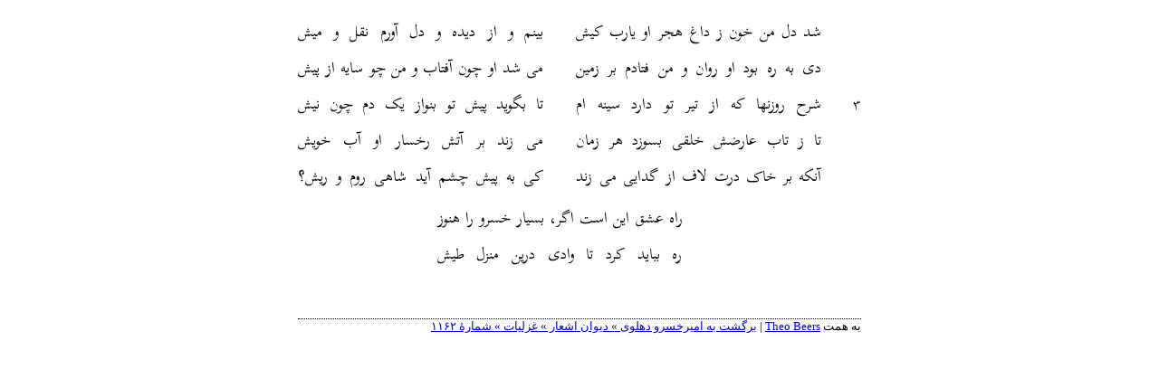

--- FILE ---
content_type: text/html; charset=utf-8
request_url: https://ganjoor.net/t6e?p=61744
body_size: 6719
content:

<!DOCTYPE html>
<html lang="fa-IR" dir="rtl">
<head>
    <meta charset="utf-8" />
    <meta name="robots" content="noindex, nofollow" />
        <title>امیرخسرو دهلوی &#xBB; دیوان اشعار &#xBB; غزلیات &#xBB; شمارهٔ ۱۱۶۲ - نمای تراز شده</title>
    <style>
        code {
            white-space: pre-wrap;
        }

        span.smallcaps {
            font-variant: small-caps;
        }

        span.underline {
            text-decoration: underline;
        }

        div.column {
            display: inline-block;
            vertical-align: top;
            width: 50%;
        }
    </style>
    <link rel="preconnect" href="https://fonts.gstatic.com" />
    <link href="https://fonts.googleapis.com/css2?family=Scheherazade&display=swap" rel="stylesheet" />
    <link href="/css/t6e.css" rel="stylesheet" type="text/css" />
</head>
<body>
        <header id="title-block-header">
            <h1 class="title"><a href="/khosro/gozide/ghazalamkh/sh1162">امیرخسرو دهلوی &#xBB; دیوان اشعار &#xBB; غزلیات &#xBB; شمارهٔ ۱۱۶۲</a></h1>
        </header>
<div class="b" id="bn1"><div class="m1"><p>شد دل من خون ز داغ هجر او یارب کیش</p></div>
<div class="m2"><p>بینم و از دیده و دل آورم نقل و میش</p></div></div>
<div class="b" id="bn2"><div class="m1"><p>دی به ره بود او روان و من فتادم بر زمین</p></div>
<div class="m2"><p>می شد او چون آفتاب و من چو سایه از پیش</p></div></div>
<div class="b" id="bn3"><div class="m1"><p>شرح روزنها که از تیر تو دارد سینه ام</p></div>
<div class="m2"><p>تا بگوید پیش تو بنواز یک دم چون نیش</p></div></div>
<div class="b" id="bn4"><div class="m1"><p>تا ز تاب عارضش خلقی بسوزد هر زمان</p></div>
<div class="m2"><p>می زند بر آتش رخسار او آب خویش</p></div></div>
<div class="b" id="bn5"><div class="m1"><p>آنکه بر خاک درت لاف از گدایی می زند</p></div>
<div class="m2"><p>کی به پیش چشم آید شاهی روم و ریش؟</p></div></div>
<div class="b" id="bn6"><div class="m1"><p>راه عشق این است اگر، بسیار خسرو را هنوز</p></div>
<div class="m2"><p>ره بباید کرد تا وادی درین منزل طیش</p></div></div>        <script>
            function fixup() {
              //
              // LINE NUMBER & SEPARATOR DIVS
              //

              // Select all first hemistichs
              const firstHems = document.querySelectorAll("div.m1");

              for (let i = 0; i < firstHems.length; i++) {
                // Add a div for line number before each first hemistich
                firstHems[i].insertAdjacentHTML(
                  "beforebegin",
                  '<div class="line-number"></div>'
                );

                // Add a div for separator after each first hemistich
                firstHems[i].insertAdjacentHTML(
                  "afterend",
                  '<div class="separator"></div>'
                );
              }

              //
              // FINAL LINE
              //

              // Select all whole lines
              const lines = document.querySelectorAll("div.b");

              // Select final line
              const finalLine = lines[lines.length - 1];

              // Apply special class to final line
              finalLine.classList.remove("b");
              finalLine.classList.add("final-line");

              //
              // ADD LINE NUMBERS
              //

              // Select all line number divs
              const lineNumbers = document.querySelectorAll("div.line-number");

              // Final line should never be numbered, so we stop iteration early
              for (let i = 0; i < lineNumbers.length - 1; i++) {
                // The actual line number, 1-indexed
                const count = i + 1;

                // If divisible by three, insert number
                if (count % 3 === 0) {
                  // Number is also localized for Persian
                  lineNumbers[i].innerHTML = `<p>${count.toLocaleString("fa-IR")}</p>`;
                }
              }

              //
              // HEMISTICH WIDTH
              //

              // I picked up this function from SO. It's supposed to use a canvas to
              // calculate the width of some text. We provide a string of text and the
              // desired font properties.
              function getTextWidth(text, font) {
                const canvas =
                  getTextWidth.canvas ||
                  (getTextWidth.canvas = document.createElement("canvas"));
                const context = canvas.getContext("2d");
                context.font = font;
                const metrics = context.measureText(text);
                return metrics.width;
              }

              // Select all p tags. This is an easy way of getting all hemistichs.
              const allHems = document.querySelectorAll("p");

              // Set up variable to hold max computed text width
              let maxWidth = 0;

              // Iterate over hemistichs, calculating width of each
              for (let i = 0; i < allHems.length; i++) {
                const testText = allHems[i].innerText;
                const hemWidth = getTextWidth(testText, "x-large Scheherazade");

                // If this hemistich's width is a new maximum, update
                if (hemWidth > maxWidth) {
                  maxWidth = hemWidth;
                }
              }

              // Make sure we got an actual max width before doing anything else
              if (maxWidth !== 0) {
                // Round up maxWidth, and make it into a string with a px value for CSS
                const pixelWidth = Math.ceil(maxWidth) + "px";

                // Finally, update CSS custom property
                document.documentElement.style.setProperty(
                  "--hemistich-width",
                  pixelWidth
                );
              }
            }

            window.onload = (event) => {
              fixup();
            };
        </script>
        <div id="t6e-footer">
            به همت <a href="https://www.theobeers.com/about">Theo Beers</a> | <a href="/khosro/gozide/ghazalamkh/sh1162">برگشت به امیرخسرو دهلوی &#xBB; دیوان اشعار &#xBB; غزلیات &#xBB; شمارهٔ ۱۱۶۲</a>
        </div>
</body>
</html>
